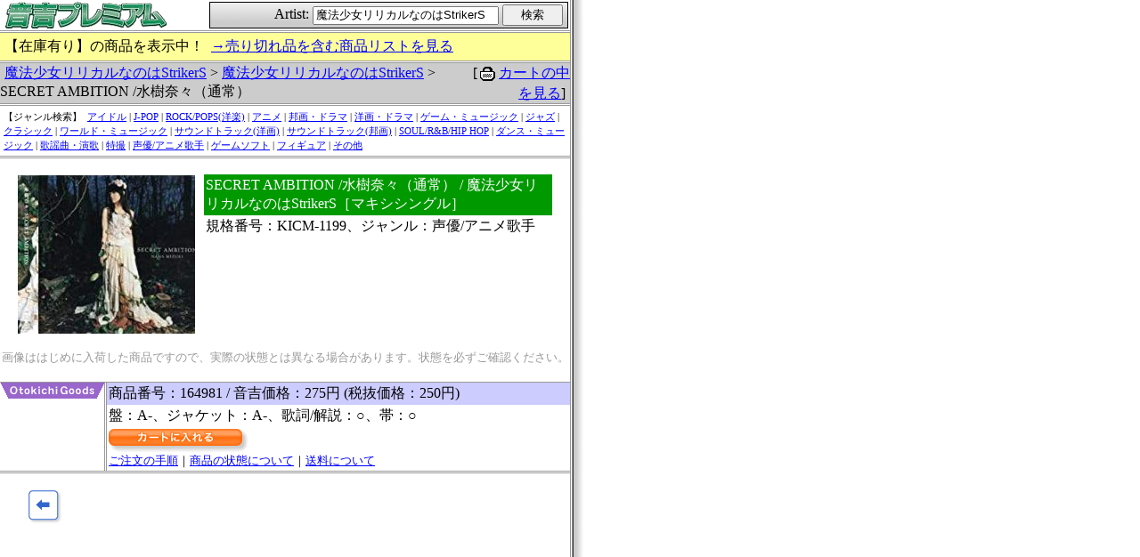

--- FILE ---
content_type: text/html
request_url: https://www.otokichi.com/cgi-bin/jp/detail.cgi?artist_id=42561&original_id=157577&target=%CB%E2%CB%A1%BE%AF%BD%F7%A5%EA%A5%EA%A5%AB%A5%EB%A4%CA%A4%CE%A4%CFStrikerS&start=0&all=&fnebiki=&fnew=
body_size: 9812
content:
<!DOCTYPE HTML PUBLIC "-//W3C//DTD HTML 4.01 Transitional//EN">
<html lang="ja">
<head>
<meta http-equiv="Content-Type" content="text/html; charset=EUC-JP">
<meta http-equiv="Content-Script-Type" content="text/javascript">
<meta http-equiv="Content-Style-Type" content="text/css">
<title>音吉プレミアムＨＰ</title>
<style type="text/css">
<!--
form { margin: 0; padding: 0; }
-->
</style>
</head>
<body leftmargin="0" marginwidth="0" topmargin="0" marginheight="0" link="#0000ff" alink="#0000ff" vlink="#0000ff" background="/cgi-mtr/img/g-body.gif" bgcolor="#ffffff" text="#000000"
  onLoad='window,focus();'>
<a name="top"></a>

<!--head-->
<table width="640" cellpadding="0" cellspacing="0" border="0">
	<tr>
		<td>
			<table width="100%" cellpadding="0" cellspacing="2" border="0">
				<tr>
					<td>
						<a href="https://www.otokichi.com/" target="_blank"><img src="/cgi-mtr/img/h-jp-otokichi.gif" alt="音吉プレミアム" width="190" height="30" border="0"></a><br>
						<!--
						<table width="100%" height="30" cellpadding="0" cellspacing="1" border="0" bgcolor="#33cc33" onclick="window.open('https://www.otokichi.com/')">
						<tr><td bgcolor="#ffffff">
							<table width="100%" cellpadding="0" cellspacing="0" border="0">
							<tr>
							<td align="center"><img src="/cgi-mtr/img/h-en-otokichi.gif" alt="音吉プレミアム" width="250" height="21" border="0"></td>
							</tr>
							<tr>
							<td align="center" bgcolor="#33cc33"><img src="/cgi-mtr/img/d-h-otokichi.gif" alt="" width="250" height="7" border="0"></td>
							</tr>
							</table>
						</td></tr>
						</table>
						-->
					</td>
					<td>
						<table width="100%" height="30" cellpadding="0" cellspacing="1" border="0" bgcolor="#000000">
						<tr><td align="right" background="/cgi-mtr/img/g-search-form.gif" bgcolor="#ffffff">
						<form name="myform" method="post" action="./search.cgi">
						Artist:
						<input type="text" name="target"  value="魔法少女リリカルなのはStrikerS" size="24">
						<input type="submit" value="　検索　"><img src="/cgi-mtr/img/d-spacer.gif" alt="" width="5" height="5" border="0">
						</form>
						</td></tr>
						</table>
					</td>
				</tr>
			</table>
		</td>
	</tr>
</table>

<!--hr-->
<img src="/cgi-mtr/img/d-border.gif" alt="-" width="640" height="1" border="0"><br>
<img src="/cgi-mtr/img/d-spacer.gif" alt="-" width="640" height="1" border="0"><br>
<img src="/cgi-mtr/img/d-border.gif" alt="-" width="640" height="1" border="0"><br>

<table width="640" cellpadding="0" cellspacing="0" border="0">
	<tr>
		<td bgcolor="#FFFF99">
			<table width="100%" cellpadding="0" cellspacing="5" border="0">
				<tr><td>【在庫有り】の商品を表示中！&nbsp;&nbsp;<a href="./original_list.cgi?artist_id=42561&amp;target=%cb%e2%cb%a1%be%af%bd%f7%a5%ea%a5%ea%a5%ab%a5%eb%a4%ca%a4%ce%a4%cfStrikerS&amp;all=1">→売り切れ品を含む商品リストを見る</a></td></tr>
			</table>
		</td>
	</tr>
</table>

<!--hr-->
<img src="/cgi-mtr/img/d-border.gif" alt="-" width="640" height="1" border="0"><br>
<img src="/cgi-mtr/img/d-spacer.gif" alt="-" width="640" height="1" border="0"><br>
<img src="/cgi-mtr/img/d-border.gif" alt="-" width="640" height="1" border="0"><br>

<!--notice-->
<table width="640" cellpadding="0" cellspacing="0" border="0" bgcolor="#cccccc">
	<tr>
		<td><img src="/cgi-mtr/img/d-spacer.gif" alt="・" width="5" height="5" border="0"><a href="./search.cgi?target=%cb%e2%cb%a1%be%af%bd%f7%a5%ea%a5%ea%a5%ab%a5%eb%a4%ca%a4%ce%a4%cfStrikerS">魔法少女リリカルなのはStrikerS</a> &gt; <a href="./original_list.cgi?artist_id=42561&amp;target=%cb%e2%cb%a1%be%af%bd%f7%a5%ea%a5%ea%a5%ab%a5%eb%a4%ca%a4%ce%a4%cfStrikerS&amp;start=0&amp;all=&amp;fnebiki=&amp;fnew=">魔法少女リリカルなのはStrikerS</a> &gt; SECRET AMBITION /水樹奈々（通常）</td>
		<td align="right">[<img src="/cgi-mtr/img/cart.gif" alt="" width="24" height="24" border="0" style="vertical-align:middle;"><a href="/v2/cart.php?original_id=&goods_id=&realtime=" target="v2">カートの中を見る</a>]<img src="/cgi-mtr/img/d-spacer.gif" alt="" width="5" height="5" border="0"></td>
	</tr>
</table>


<!--hr-->
<img src="/cgi-mtr/img/d-border.gif" alt="-" width="640" height="1" border="0"><br>
<img src="/cgi-mtr/img/d-spacer.gif" alt="-" width="640" height="1" border="0"><br>
<img src="/cgi-mtr/img/d-border.gif" alt="-" width="640" height="1" border="0"><br>

<table width="640" cellpadding="4" cellspacing="0" border="0" bgcolor="#ffffff"
  style='font-size:11px;line-height:1.5em;'><tr><td>【ジャンル検索】&nbsp;
<a href='original_list.cgi?artist_id=GC1-MC-OB001&amp;all='>アイドル</a> | <a href='original_list.cgi?artist_id=GC2-MC-OB001&amp;all='>J-POP</a> | <a href='original_list.cgi?artist_id=GC3-MC-OB001&amp;all='>ROCK/POPS(洋楽)</a> | <a href='original_list.cgi?artist_id=GC4-MC-OB001&amp;all='>アニメ</a> | <a href='original_list.cgi?artist_id=GC5-MC-OB001&amp;all='>邦画・ドラマ</a> | <a href='original_list.cgi?artist_id=GC6-MC-OB001&amp;all='>洋画・ドラマ</a> | <a href='original_list.cgi?artist_id=GC7-MC-OB001&amp;all='>ゲーム・ミュージック</a> | <a href='original_list.cgi?artist_id=GC8-MC-OB001&amp;all='>ジャズ</a> | <a href='original_list.cgi?artist_id=GC9-MC-OB001&amp;all='>クラシック</a> | <a href='original_list.cgi?artist_id=GC21-MC-OB001&amp;all='>ワールド・ミュージック</a> | <a href='original_list.cgi?artist_id=GC22-MC-OB001&amp;all='>サウンドトラック(洋画)</a> | <a href='original_list.cgi?artist_id=GC23-MC-OB001&amp;all='>サウンドトラック(邦画)</a> | <a href='original_list.cgi?artist_id=GC24-MC-OB001&amp;all='>SOUL/R&B/HIP HOP</a> | <a href='original_list.cgi?artist_id=GC25-MC-OB001&amp;all='>ダンス・ミュージック</a> | <a href='original_list.cgi?artist_id=GC26-MC-OB001&amp;all='>歌謡曲・演歌</a> | <a href='original_list.cgi?artist_id=GC27-MC-OB001&amp;all='>特撮</a> | <a href='original_list.cgi?artist_id=GC28-MC-OB001&amp;all='>声優/アニメ歌手</a> | <a href='original_list.cgi?artist_id=GC29-MC-OB001&amp;all='>ゲームソフト</a> | <a href='original_list.cgi?artist_id=GC51-MC-OB001&amp;all='>フィギュア</a> | <a href='original_list.cgi?artist_id=GC999-MC-OB001&amp;all='>その他</a></td></tr></table>

<!--hr-->
<img src="/cgi-mtr/img/d-border.gif" alt="-" width="640" height="1" border="0"><br>
<img src="/cgi-mtr/img/d-spacer.gif" alt="-" width="640" height="1" border="0"><br>
<img src="/cgi-mtr/img/d-border.gif" alt="-" width="640" height="1" border="0"><br>

<!--original-->
<table width="640" cellpadding="0" cellspacing="0" border="0" bgcolor="#ffffff">
	<tr>
		<td colspan="2">
			<br>
			<table align="center" width="600" cellpadding="0" cellspacing="0" border="0">
				<tr>
					<td valign="top"><img src="/upload_img/tmp_10/tmp_09/tmp_03/ORY4990R.jpg" alt="添付画像" border="0" style="margin-right: 10px;"></td>
					<td width="100%" valign="top">
						<table width="100%" cellpadding="2" cellspacing="0" border="0">
							<tr>
								<td bgcolor="#009900"><font color="#ffffff">SECRET AMBITION /水樹奈々（通常） / 魔法少女リリカルなのはStrikerS［マキシシングル］</font></td>
							</tr>
							<tr>
								<td>規格番号：KICM-1199、ジャンル：声優/アニメ歌手<br>
								</td>
							</tr>
						</table>
					</td>
				</tr>
			</table>
			<br>
<div align=center><!--attention--><font size="-1" color="#999999">画像ははじめに入荷した商品ですので、実際の状態とは異なる場合があります。状態を必ずご確認ください。</font></div><br>
		</td>
	</tr>
<!--docoration--><tr><td colspan="2"><img src="/cgi-mtr/img/d-border.gif" alt="-" width="640" height="1" border="0"></td></tr>
	<tr>
		<td width="120" valign="top" background="/cgi-mtr/img/g-t-goods.gif"><img src="/cgi-mtr/img/t-goods.gif" alt="音吉商品" width="120" height="18" border="0"></td>
		<td width="520">
			<!--goods-->
			<table width="100%" cellpadding="2" cellspacing="0" border="0">
				<tr>
					<td valign="top" bgcolor="#ccccff">商品番号：164981 / 音吉価格：275円 (税抜価格：250円)</td>
				</tr>
				<tr>
					<td valign="top">盤：A-、ジャケット：A-、歌詞/解説：○、帯：○<br><table cellpadding="0" cellspacing="0" border="0" style="margin-top:0.25em; "><tr>
<td><font size="-1"><a href="/v2/cart.php?original_id=157577&amp;goods_id=164981&realtime=" target="v2"><img src="/cgi-mtr/img/btn_cart.gif" alt="カートに入れる" width="158" height="27" border="0"></a><br>
<a href="https://www.otokichi.com/main/newotokichi/gochumonhouhoucart.htm" target="contact">ご注文の手順</a
>｜<a href="https://www.otokichi.com/main/newotokichi/conditionsetsu.htm" target="contact">商品の状態について</a
>｜<a href="https://www.otokichi.com/main/newotokichi/shippingcostjp.htm" target="contact">送料について</a></font></td>
</tr></table>

					</td>
				</tr>
			</table>
</td></tr>
</table>

<!--hr-->
<img src="/cgi-mtr/img/d-border.gif" alt="-" width="640" height="1" border="0"><br>
<img src="/cgi-mtr/img/d-spacer.gif" alt="-" width="640" height="1" border="0"><br>
<img src="/cgi-mtr/img/d-border.gif" alt="-" width="640" height="1" border="0"><br>

<!--foot-->
<br>
<table width="640" cellpadding="0" cellspacing="0" border="0">
	<tr>
		<td width="100" align="center"><a href="./original_list.cgi?artist_id=42561&amp;target=%cb%e2%cb%a1%be%af%bd%f7%a5%ea%a5%ea%a5%ab%a5%eb%a4%ca%a4%ce%a4%cfStrikerS&amp;start=0&amp;all=&amp;fnebiki=&amp;fnew="><img src="/cgi-mtr/img/b-pre.gif" alt="前のページ" width="38" height="38" border="0"></a><td>
		<td width="400" align="center"><!-- <a href="./comment.cgi?artist_id=42561&amp;original_id=157577&amp;target=%cb%e2%cb%a1%be%af%bd%f7%a5%ea%a5%ea%a5%ab%a5%eb%a4%ca%a4%ce%a4%cfStrikerS&amp;start=0&amp;all="><img src="/cgi-mtr/img/b-comment.gif" alt="オススメコメント" width="38" height="38" border="0"></a> --></td>
		<td width="100" align="center"><img src="/cgi-mtr/img/d-spacer.gif" alt="" width="38" height="38" border="0"><td>
	</tr>
</table>
<br>

</body>
</html>
